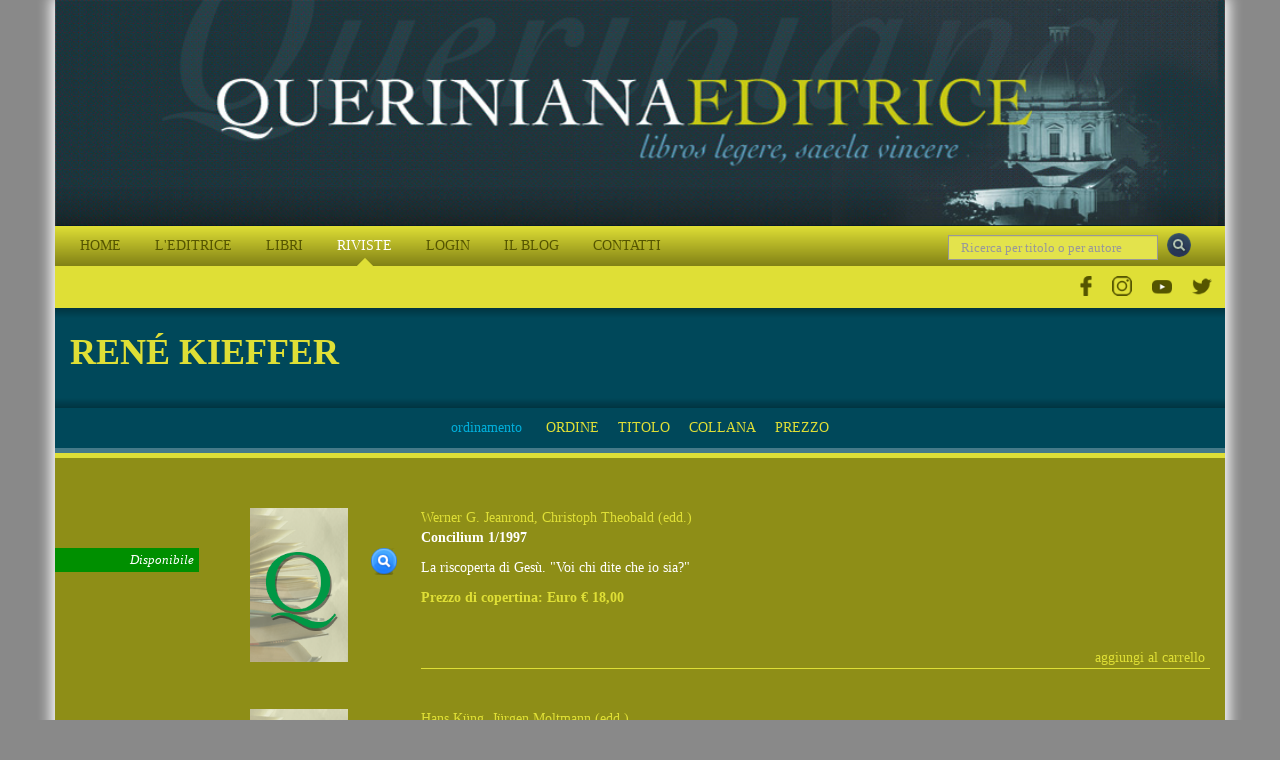

--- FILE ---
content_type: text/html; charset=utf-8
request_url: https://queriniana.it/scheda-autore-articolo/rene-kieffer-4401
body_size: 12475
content:


<!DOCTYPE html>

<html lang="it">
<head><meta charset="utf-8" /><meta name="viewport" content="width=device-width, initial-scale=1.0" /><meta http-equiv="X-UA-Compatible" content="IE=edge" /><title>
	 René Kieffer
</title>


    <!-- * favicon * -->
    <link rel="apple-touch-icon" sizes="57x57" href="/Content/images/favicon/apple-touch-icon-57x57.png" /><link rel="apple-touch-icon" sizes="60x60" href="/Content/images/favicon/apple-touch-icon-60x60.png" /><link rel="apple-touch-icon" sizes="72x72" href="/Content/images/favicon/apple-touch-icon-72x72.png" /><link rel="apple-touch-icon" sizes="76x76" href="/Content/images/favicon/apple-touch-icon-76x76.png" /><link rel="icon" type="image/png" href="/Content/images/favicon/favicon-32x32.png" sizes="32x32" /><link rel="icon" type="image/png" href="/Content/images/favicon/favicon-16x16.png" sizes="16x16" /><link rel="manifest" href="/Content/images/favicon/manifest.json" /><link rel="shortcut icon" href="/Content/images/favicon/favicon.ico" /><meta name="msapplication-TileColor" content="#2b5797" /><meta name="msapplication-config" content="/Content/images/favicon/browserconfig.xml" /><meta name="theme-color" content="#ffffff" /><meta name="application-name" content="&lt;%= Resources.Generic.siteName %>" />
    <!-- * favicon - end * -->

    <link href="/Content/css?v=KnjiMt6lbiR1C85kwgAnFIVc_zXCOW8fOT-k-lny06k1" rel="stylesheet"/>


    <script src="//ajax.aspnetcdn.com/ajax/jQuery/jquery-1.11.1.min.js"></script>
    <script src="//ajax.aspnetcdn.com/ajax/jquery.ui/1.9.2/jquery-ui.min.js"></script>

    


    


    <script>
      !function (f, b, e, v, n, t, s) {
        if (f.fbq) return; n = f.fbq = function () {
          n.callMethod ?
            n.callMethod.apply(n, arguments) : n.queue.push(arguments)
        }; if (!f._fbq) f._fbq = n;
        n.push = n; n.loaded = !0; n.version = '2.0'; n.queue = []; t = b.createElement(e); t.async = !0;
        t.src = v; s = b.getElementsByTagName(e)[0]; s.parentNode.insertBefore(t, s)
      }(window,
        document, 'script', 'https://connect.facebook.net/en_US/fbevents.js');
      fbq('init', '1419330931712263');
      fbq('track', 'PageView');

      fbq('track', '', {
                
        });

    </script>
    

    <!-- End Facebook Pixel Code -->




    
<meta name="keywords" content="Kieffer, René" /></head>
<body id="magazine-author-detail">
    <form method="post" action="./rene-kieffer-4401" id="ctl01" class="full-height">
<div class="aspNetHidden">
<input type="hidden" name="__EVENTTARGET" id="__EVENTTARGET" value="" />
<input type="hidden" name="__EVENTARGUMENT" id="__EVENTARGUMENT" value="" />
<input type="hidden" name="__VIEWSTATE" id="__VIEWSTATE" value="tsUlqVlQkyk+xIh/5xdFlppM/QfljEcTaAJg+6dejR3xwkf6xTulZBt7glO4NQYHbDnQ+whEIVc7Xibr5ZgH9HxKQa/SvHm9BKeqcjpFW7NkOshKJWv7uoXdZlT5B43wpY2Gc6GJs1PXNY18gpR3WGNURNFNd5xGDxghcaUz86QefN+T11p1lm5ozxrRW+E6SRxustNsXhscGNAG6VD+gge3GYC9BR2A7KcLlB/[base64]/NE11N4bY1PQvWrECLiSEQ6DqPG6ReiShL632hV65oacEZ1nDFss/EpFrkJ7eJ0bw8YSRxx9l+m6+JiJUwYSg2zSgrdVjE/QH6OP4W8/g64lwfcF98WW/r5GTCoDPOechHwpM1KUJfiQepJUxzo7o4iBYR/[base64]/e+5Lt3UhqptbaSLKdlWnTW0uWkB/CM0n1srZsfKvnOau+f5pqsjinjhGOmDSnqYYYcfESa5htlLSXL1ofkLTugqVyYNEXdIXgXLrAidJiBg0i2WMVyNOJrej5MA72loo5xN5YEu4382ROoekmcB0IZsQjFbEHLk/gTKcLJTin++SLBNDZKUNwF/LN/UCkvxRWe4VSoO+G/eV6o+KRTOuexkRKgQshEcNOpllesLipmMg0ogDpOsQh64inGsfuZg++Yy4r4zufHFP8vHxvkNMaP4Jo67VrL/AYjMlYWlR+E8gwKaT+FcRZOTDxFNnDJwHGotETO1mpeDUZxWp92FTGeOOOhS1PR1A59ZwG6kaH+jw1wDqxLDdhz46r8XftqJmaDt3YeTXAQPnQImWlivwcQe3ddSIOAfkPw444l08C0OD5mKB8sA3kw651GM+X0GwL2usQO8BP/uVtpq8UYgWzN7OpAWB54iHMW6mHzBw1+OCZc4enS73ZD/jcBwOOoD49tSb5BnJc+Yier7QWM/Q1s05aMX8Ur7wh3Z3gmVQHYjmbRzZOZF8POJneTBwpUsjY88LkLJNYpIVu9gATJ3tkNXxnZ3HgUL2rd6RhPk7JQAXWh0RO4ZvbeaSOufPBOTjYmNSlmhRoQTsAUvGWpS4bUP1j+i5FRYE5nAVVPfEL3QKys92sHU3nSVsZr0up0lV94Lkz4u4sGw2RD/ggGiD6oZMpkg5hFPmKKb5HgBWPHbRo0oGGT6iiCqfQ9aZrvXF9E8HGE5QHKV1FxYmdFsPpcMjma1697uQrp6VILYUnx7rSO/35L/gljVL+Sjl8ft++LCuwAstQENwtNKEFu2o/YntO6QJo9w20ySedbGYKPlFRvdbdSxzgwLhhRr7h/RAJsA+Kjlh6zkYDLLSHNgwHHfcKMgUIKp7hsVJhaJ6+qhP06o+DIs/edpZiqfp0o9h3CkSGR25rcdVe8PM9MqjqzjDDYHCvCmUSVQ3JMnce0SlRrZz5vUa94KIFT/U+Ma+zdN/yroTaEXkYBHMxDmv9M+rau5NzM6y+xBKSkb4kk4Qzy4shcCAr0b3+y5oV5/X3WGjIpFOx7bjKnGvy5waLIC1aK2Gw/U5d4qRjiVODelF1q1n1z7tFRXgbRy4suYendB+jkDJkmHyMhr+V/Ll/zrEK/Z5Soxs+RRtE9mfmb6G1+YKSzunV4B6D+sykqbO1Suk4NARadMEO7Jlx6vD+JvVb8grn1OX+trZmjHrc9Q9j4Bhwfrl0qFVOGoTMksA/[base64]/kRWf4OtkcWMzS0J2JH57wQ6NgkyTsmTIrOTgcfNkRl79xMKnoUj0NYd2ju947lHTRPv3iWn8kBfQDwfGzCdEAc9OnEphaQqtFS1NHUcR72E8MQ3i33Gtt1o22FynHBbab8X51Q5LogmVkLEJE75ozx5qklZKSZV/Osqkvg73aaO7j5GWcWlS+qErHrda3nkWR8LG3hPYCLLbybuGsz0mGO2Ru0zgsSeTVPbtnvK835Eo2jsM+wT2rKk8oxdk7L3SFY/Nwpd1fNhawBJzqCjRtXeCkJzCgOLWw1Hj7fNYEP9bT9tKxpu2K0ErlXNId/[base64]/SS0X/ewp00spVjM9/Lgy3u6f0ukOtepF8lWLbRnXLaOcypBKUkropNBOdi5d/eOU+IsTei86Au4X/8PJGBRL3VlVt7PXTRerGjX+ObNy3fBboDQakVeM/JfOnZGeMW22kTWas4oPkhjtAMvrTLrw5UpP9xeC99khNqgtceRostFlEPyMOVEbY9FqVKNnoG8Np0HzQtScBVLmO6ks13Fm401XW0mhCr8wWajbAfSyL8a0aEaGLZeVDH87mVkWfvg7Vd8YunROzow4MXaXjwhFneYTpeWQUPmZrUV+olTHA0J/9p40krUfw/9H0sAuWjG6iYom+QPdF8DQViCbNm4IftBumuQZTOyWGYauCHrYz6x30oS9ZFDqL5DlCgjbsfQxnbPv+8tFYX3+nz+t2N6R4mihjPRH7j8WrwUNyp5s5h3AbYmHVCz1SlPQ2MIKSR/Wjhk7NYWNNVLCIlPGdDhKCFp5rIh6Gk/B9KbP2rU+/oIgDt2xbdKsuINZ2E=" />
</div>

<script type="text/javascript">
//<![CDATA[
var theForm = document.forms['ctl01'];
if (!theForm) {
    theForm = document.ctl01;
}
function __doPostBack(eventTarget, eventArgument) {
    if (!theForm.onsubmit || (theForm.onsubmit() != false)) {
        theForm.__EVENTTARGET.value = eventTarget;
        theForm.__EVENTARGUMENT.value = eventArgument;
        theForm.submit();
    }
}
//]]>
</script>


<div class="aspNetHidden">

	<input type="hidden" name="__VIEWSTATEGENERATOR" id="__VIEWSTATEGENERATOR" value="555C4B24" />
	<input type="hidden" name="__EVENTVALIDATION" id="__EVENTVALIDATION" value="2NF/y5dkoRhDqmUn44DMoIGdlhaPGrb6c0M5VXfgTU4XCaz229bN/FhyrFOXs75AIEhv7fHHRlWvPpGY/O2S016E0CEYU+NxmKzo/[base64]/Of/girVYzdMbvIfZaVKfNuIcvvDOXNPMVDvZ338KOb6EwEcVfSMw=" />
</div>
        <div id="wrap">
            <div class="container wrap-container">
                <header>
                    <div class="container header-container">
                        <div class="row">
                            <div class="col-xs-12 col-sm-12 col-md-12 col-lg-12">
                                <a href="/" class="block" title="Editrice Queriniana | Sito web">
                                    <img class="inline-block img-large" alt="Editrice Queriniana | Sito web" src="/Content/images/header.jpg" /></a>
                                
                            </div>
                        </div>
                        <div class="row">
                            <div class="col-xs-12 col-sm-12 col-md-12 col-lg-12 header-menu-search">

                                <div class="col-xs-12 col-sm-12 col-md-12 col-lg-3 pull-right header-search">
                                    <input name="ctl00$txtGenericSearch" type="text" maxlength="50" id="txtGenericSearch" class="form-control" placeholder="Ricerca per titolo o per autore" />
                                    <a id="lbbtnDoGenericSearch" class="btnDoGenericSearch" title="Ricerca per titolo o per autore" href="javascript:__doPostBack(&#39;ctl00$lbbtnDoGenericSearch&#39;,&#39;&#39;)"></a>
                                </div>
                                <div class="col-xs-12 col-sm-12 col-md-12 col-lg-9 menu-top-navbar">
                                    <div class="navbar navbar-inverse custom-navbar">
                                        <div class="navbar-header">
                                            <button type="button" class="navbar-toggle" data-toggle="collapse" data-target="#menuNavbar">
                                                <span class="toogle-text">QUERINIANA | MENU DEL SITO</span>
                                            </button>
                                        </div>
                                        <div class="navbar-collapse collapse" id="menuNavbar">
                                            <ul class="nav navbar-nav">
                                                <li id="lihomepage"><a href="/" title="Editrice Queriniana | Sito web">HOME</a></li>
                                                <li id="liabout"><a href="/editrice" title="Editrice Queriniana | Sito web">L'EDITRICE</a></li>
                                                <li id="libooks"><a href="/libri" title="Editrice Queriniana | Sito web">LIBRI</a></li>
                                                
                                                <li id="limagazines" class=" active"><a href="#">RIVISTE</a><span class="block" id="subMenuRiviste">
                                         
                                            
                                                  <span>
                                                    <a title="Dettaglio rivista Concilium" href="/concilium" id="#Concilium">
                                                        Rivista Concilium
                                                    </a></span>
                                                
                                                  <span>
                                                    <a title="Dettaglio rivista Servizio della Parola" href="/servizio-della-parola" id="#ServiziodellaParola">
                                                        Servizio della Parola
                                                    </a></span>
                                                
                                                  <span>
                                                    <a title="Dettaglio rivista Rivista di Pastorale Liturgica" href="/rivista-di-pastorale-liturgica" id="#RivistadiPastoraleLiturgica">
                                                        Rivista di Pastorale Liturgica
                                                    </a></span>
                                                
                                                  <span>
                                                    <a title="Dettaglio rivista Parole di Vita" href="/parole-di-vita" id="#ParolediVita">
                                                        Parole di Vita
                                                    </a></span>
                                                
                                                   <span>
                                                  <a href="/abbonamenti" id="lnkAbbonamentiOnline" title="Editrice Queriniana | Abbonamento online"><i class="fa fa-shopping-cart margin-r-small"></i>Per abbonarsi online</a></span>
                                                </span></li>
                                                
                                                <li id="lilogin"><a href="/login" title="Editrice Queriniana | Sito web">LOGIN</a></li>
                                                <li id="liblog"><a href="/blog" title="Editrice Queriniana | Sito web">IL BLOG</a></li>
                                                <li id="licontacts"><a href="/contatti" title="Editrice Queriniana | Sito web">CONTATTI</a></li>
                                                
                                                <div class="clear hidden-xs hidden-lg"></div>
                                                <li id="liFacebook" class="hidden-lg">
                                                    <a href="https://www.facebook.com/QuerinianaUfficiale" title="Editrice Queriniana | Pagina Facebook Ufficiale" target="_blank">
                                                        <img src="/Content/images/Social/facebook.png" class="imgMenuSocial" alt="Editrice Queriniana | Pagina Facebook Ufficiale" />
                                                    </a>
                                                </li>
                                                <li id="liInstagram" class="hidden-lg">
                                                    <a href="https://www.instagram.com/ed_queriniana/" title="Editrice Queriniana | Account Instagram Ufficiale" target="_blank">
                                                        <img src="/Content/images/Social/IG.png" class="imgMenuSocial" alt="Editrice Queriniana | Account Instagram Ufficiale" />
                                                    </a>
                                                </li>
                                                <li id="liYoutube" class="hidden-lg">
                                                    <a href="https://www.youtube.com/@Ed_Queriniana" title="Editrice Queriniana | Canale YouTube Ufficiale" target="_blank">
                                                        <img src="/Content/images/Social/YT.png" class="imgMenuSocial" alt="Editrice Queriniana | Canale YouTube Ufficiale" />
                                                    </a>
                                                </li>
                                                <li id="liTwitter" class="hidden-lg">
                                                    <a href="https://twitter.com/ed_queriniana" title="Editrice Queriniana | Canale Twitter Ufficiale" target="_blank">
                                                        <img src="/Content/images/Social/twitter.png" class="imgMenuSocial" alt="Editrice Queriniana | Canale Twitter Ufficiale" />
                                                    </a>
                                                </li>

                                            </ul>
                                        </div>
                                    </div>
                                </div>
                                <div class="clear"></div>
                            </div>
                            <div class="clear hidden-xs hidden-sm hidden-md margin-t-small margin-b-small"></div>
                            <div class="col-xs-12 hidden-xs hidden-sm hidden-md" id="socialNavbar">
                                <ul>
                                    <li id="liFacebookLg">
                                        <a href="https://www.facebook.com/QuerinianaUfficiale" title="Editrice Queriniana | Pagina Facebook Ufficiale" target="_blank">
                                            <img src="/Content/images/Social/facebook.png" class="imgMenuSocial" alt="Editrice Queriniana | Pagina Facebook Ufficiale" />
                                        </a>
                                    </li>
                                    <li id="liInstagramLg">
                                        <a href="https://www.instagram.com/ed_queriniana/" title="Editrice Queriniana | Account Instagram Ufficiale" target="_blank">
                                            <img src="/Content/images/Social/IG.png" class="imgMenuSocial" alt="Editrice Queriniana | Account Instagram Ufficiale" />
                                        </a>
                                    </li>
                                    <li id="liYoutubeLg">
                                        <a href="https://www.youtube.com/@Ed_Queriniana" title="Editrice Queriniana | Canale YouTube Ufficiale" target="_blank">
                                            <img src="/Content/images/Social/YT.png" class="imgMenuSocial" alt="Editrice Queriniana | Canale YouTube Ufficiale" />
                                        </a>
                                    </li>
                                    <li id="liTwitterLg">
                                        <a href="https://twitter.com/ed_queriniana" title="Editrice Queriniana | Canale Twitter Ufficiale" target="_blank">
                                            <img src="/Content/images/Social/twitter.png" class="imgMenuSocial" alt="Editrice Queriniana | Canale Twitter Ufficiale" />
                                        </a>
                                    </li>
                                </ul>
                            </div>

                        </div>
                    </div>
                </header>
                
    <div class="container slider-container">
        <div class="row">
            <div class="col-xs-12 col-sm-12 col-md-12 col-lg-12 margin-v-medium">
                <div class="row">
                    <div class="col-xs-12 col-sm-12 col-md-12 col-lg-12">
                        <h1>
                            <span id="SliderContent_lblAuthorName"> René Kieffer</span></h1>
                    </div>
                    <div class="col-xs-12 col-sm-12 col-md-12 col-lg-12 margin-t-small">
                        
                    </div>
                </div>
            </div>
        </div>
    </div>

                
                
    <div class="container main-container">
        <div class="row">
            <div class="col-xs-12 col-sm-12 col-md-12 col-lg-12 standardsortbox padding-v-small">
                <div class="row">
                    <div class="col-xs-10 col-xs-offset-1 col-sm-10 col-sm-offset-1 col-md-8 col-md-offset-2 col-lg-6 col-lg-offset-3 text-center">
                        <span class="light-blue margin-r-small">ordinamento</span>
                        <a id="MainContent_lbSortSort" title="Ordina per data" class="btnSort" href="javascript:__doPostBack(&#39;ctl00$MainContent$lbSortSort&#39;,&#39;&#39;)">ORDINE</a>
                        <a id="MainContent_lbSortTitle" title="Ordina per titolo" class="btnSort" href="javascript:__doPostBack(&#39;ctl00$MainContent$lbSortTitle&#39;,&#39;&#39;)">TITOLO</a>
                        <a id="MainContent_lbSortMagazine" title="Ordina per collana" class="btnSort" href="javascript:__doPostBack(&#39;ctl00$MainContent$lbSortMagazine&#39;,&#39;&#39;)">COLLANA</a>
                        <a id="MainContent_lbSortPrice" title="Ordina per prezzo" class="btnSort" href="javascript:__doPostBack(&#39;ctl00$MainContent$lbSortPrice&#39;,&#39;&#39;)">PREZZO</a>
                    </div>
                </div>
            </div>
            <div class="col-xs-12 col-sm-12 col-md-12 col-lg-12 standardresultsbox padding-v-small">
                
                        <div class="row">
                            <div class="col-xs-12 col-sm-2 col-md-2 col-lg-2 standardresultsboxstate">
                                <span class="standardresultsboxstatelabel color-1">Disponibile</span>
                            </div>
                            <div class="col-xs-12 col-sm-3 col-md-1 col-lg-1 standardresultsboximage text-center">
                                <a id="lbGoToDetailImg" title="Vai al dettaglio del fascicolo" href="/rivista/concilium-1-1997-259">
                                    <img class="inline-block img-responsive" src="https://www.queriniana.it/files/MagazineNumbers/no-image.png" alt="Concilium 1/1997" />
                                </a>
                            </div>
                            <div class="col-xs-12 col-sm-7 col-md-9 col-lg-9 standardresultsboxdata">
                                <div class="row">
                                    <div class="col-xs-12 col-sm-2 col-md-1 col-lg-1 standardresultsboxdatalink">
                                        <a id="lbGoToDetail" class="btnGoToDetail" title="Vai al dettaglio del fascicolo" href="/rivista/concilium-1-1997-259"></a>
                                    </div>
                                    <div class="col-xs-12 col-sm-10 col-md-11 col-lg-11 standardresultsboxdatatext">
                                        

                                        <span class="author-name color-primary"><a class="color-primary" href="/scheda-autore-articolo/werner-g-jeanrond-912">Werner G. Jeanrond</a>, <a class="color-primary" href="/scheda-autore-articolo/christoph-theobald-1756">Christoph Theobald</a>  (edd.)</span>
                                        <span class="magazinenumber-title bold">Concilium 1/1997</span>
                                        <span class="magazinenumber-subtitle margin-t-small">La riscoperta di Gesù. "Voi chi dite che io sia?"</span>
                                        <span class="magazinenumber-price semi-bold margin-t-small color-primary">Prezzo di copertina: <span class="">Euro € 18,00</span> </span>
                                        
                                        <span class="magazinenumber-price semi-bold margin-t-small"><br /></span>
                                        <div class="standardresultsboxdatacart">
                                            <a id="MainContent_rptMagazineNumbers_lbAddToCart_0" class="btnAddToCart" title="Aggiungi fascicolo al carrello" href="javascript:__doPostBack(&#39;ctl00$MainContent$rptMagazineNumbers$ctl00$lbAddToCart&#39;,&#39;&#39;)">aggiungi al carrello</a>
                                            
                                        </div>
                                    </div>
                                </div>
                            </div>
                        </div>
                    
                        <div class="row">
                            <div class="col-xs-12 col-sm-2 col-md-2 col-lg-2 standardresultsboxstate">
                                <span class="standardresultsboxstatelabel color-1">Disponibile</span>
                            </div>
                            <div class="col-xs-12 col-sm-3 col-md-1 col-lg-1 standardresultsboximage text-center">
                                <a id="lbGoToDetailImg" title="Vai al dettaglio del fascicolo" href="/rivista/concilium-8-1980-148">
                                    <img class="inline-block img-responsive" src="https://www.queriniana.it/files/MagazineNumbers/no-image.png" alt="Concilium 8/1980" />
                                </a>
                            </div>
                            <div class="col-xs-12 col-sm-7 col-md-9 col-lg-9 standardresultsboxdata">
                                <div class="row">
                                    <div class="col-xs-12 col-sm-2 col-md-1 col-lg-1 standardresultsboxdatalink">
                                        <a id="lbGoToDetail" class="btnGoToDetail" title="Vai al dettaglio del fascicolo" href="/rivista/concilium-8-1980-148"></a>
                                    </div>
                                    <div class="col-xs-12 col-sm-10 col-md-11 col-lg-11 standardresultsboxdatatext">
                                        

                                        <span class="author-name color-primary"><a class="color-primary" href="/scheda-autore-articolo/hans-kung-979">Hans Küng</a>, <a class="color-primary" href="/scheda-autore-articolo/jurgen-moltmann-1208">Jürgen Moltmann</a>  (edd.)</span>
                                        <span class="magazinenumber-title bold">Concilium 8/1980</span>
                                        <span class="magazinenumber-subtitle margin-t-small">La Bibbia nel conflitto delle Interpretazioni</span>
                                        <span class="magazinenumber-price semi-bold margin-t-small color-primary">Prezzo di copertina: <span class="">Euro € 18,00</span> </span>
                                        
                                        <span class="magazinenumber-price semi-bold margin-t-small"><br /></span>
                                        <div class="standardresultsboxdatacart">
                                            <a id="MainContent_rptMagazineNumbers_lbAddToCart_1" class="btnAddToCart" title="Aggiungi fascicolo al carrello" href="javascript:__doPostBack(&#39;ctl00$MainContent$rptMagazineNumbers$ctl01$lbAddToCart&#39;,&#39;&#39;)">aggiungi al carrello</a>
                                            
                                        </div>
                                    </div>
                                </div>
                            </div>
                        </div>
                    
            </div>
            <div class="col-xs-12">
                
            </div>
        </div>
    </div>

                <div id="push"></div>
                <footer id="footer">
                    <div class="container footer-container">
                        <div class="row">
                            <div class="col-xs-12 col-sm-12 col-md-12 col-lg-12 margin-v-medium text-center-xs">
                                <span class="color-primary block">Avviso</span>
                                <p class="block smaller">Ai sensi dell'art. 1, comma 1 del decreto-legge 22 marzo 2004, n. 72, come modificato dalla legge di conversione 21 maggio 2004 n. 128: Le opere presenti su questo sito hanno assolto agli obblighi derivanti dalla normativa sul diritto d'autore e sui diritti connessi. La riproduzione, la comunicazione al pubblico, la messa a disposizione del pubblico, il noleggio e il prestito, la pubblica esecuzione e la diffusione senza l'autorizzazione del titolare dei diritti è vietata. Alle violazioni si applicano le sanzioni previste dagli art. 171, 171-bis, 171-ter, 174-bis, 174-ter della legge 633/1941.</p>
                                <div class="col-md-10 col-xs-12 no-margin no-padding">
                                    <p class="block smaller color-primary margin-t-medium">
                                        Editrice QUERINIANA - Congregazione Sacra Famiglia di Nazareth - Partita IVA/VAT: IT01527750176 – Codice Fiscale: 80009570179 – REA: 147944<br />
                                        Copyright © Queriniana 2003-2026. Tutti i diritti riservati.
                                    </p>
                                </div>
                                <div class="col-md-2  col-xs-12 small color-primary margin-t-special">
                                    <span>


                                        <a href="https://www.facebook.com/QuerinianaUfficiale" title="Editrice Queriniana | Pagina Facebook Ufficiale" target="_blank" class="imgFooterSocial">
                                            <img src="/Content/images/Social/facebook-yellow.png" class="imgMenuSocial" alt="Editrice Queriniana | Pagina Facebook Ufficiale" />
                                        </a>

                                        <a href="https://www.instagram.com/ed_queriniana/" title="Editrice Queriniana | Account Instagram Ufficiale" target="_blank" class="imgFooterSocial">
                                            <img src="/Content/images/Social/IG-yellow.png" class="imgMenuSocial" alt="Editrice Queriniana | Account Instagram Ufficiale" />
                                        </a>

                                        <a href="https://www.youtube.com/@Ed_Queriniana" title="Editrice Queriniana | Canale YouTube Ufficiale" target="_blank" class="imgFooterSocial">
                                            <img src="/Content/images/Social/YT-yellow.png" class="imgMenuSocial" alt="Editrice Queriniana | Canale YouTube Ufficiale" />
                                        </a>

                                        <a href="https://twitter.com/ed_queriniana" title="Editrice Queriniana | Canale Twitter Ufficiale" target="_blank" class="imgFooterSocial">
                                            <img src="/Content/images/Social/twitter-yellow.png" class="imgMenuSocial" alt="Editrice Queriniana | Canale Twitter Ufficiale" />
                                        </a>




                                    </span>
                                </div>
                                <br />
                                <br />
                                <br />
                                <p class="block smaller color-primary color-primary margin-t-medium">
                                    Powered by <a class="inline-block margin-r-mini" href="http://www.coriweb.it/clienti-referenze-siti/portfolio/editrice-queriniana-ecommerce-libri-riviste-editoria" title="E-commerce di libri e riviste | Editoria | Brescia" target="_blank">CoriWeb</a>&amp;<a class="inline-block margin-l-mini" href="http://www.qcom.it" title="Telefonia, Internet e Hosting | Bergamo" target="_blank">Qcom</a>
                                    <br />
                                    <a class="inline-block margin-r-small" href="/privacy.aspx" title="Informativa sulla privacy">Privacy</a>|<a class="inline-block margin-h-small" href="/cookie" target="_blank" title="Norma sull'utilizzo dei cookie">Cookie</a>|<a href="#" class="inline-block margin-h-small lb-cs-settings-link">Aggiorna le preferenze sui cookie</a>|<a class="inline-block margin-l-small" href="/condizioni-di-vendita" title="Condizioni di vendita">Condizioni di vendita</a>
                                </p>
                            </div>
                        </div>
                    </div>
                </footer>
            </div>
        </div>

        <div id="divMessage" style="display: none;">
        </div>


        <!-- Modal VIDEO From data-click="a" -->
        <div class="modal fade modal-video" id="myVideoModal" tabindex="-1" role="dialog" aria-labelledby="exampleModalLabel" aria-hidden="true">
            <div class="modal-dialog" role="document">
                <div class="modal-content">
                    <div class="modal-body">
                        <button type="button" class="close" data-dismiss="modal" aria-label="Close">
                            <span aria-hidden="true">&times;</span>
                        </button>
                        <!-- 16:9 aspect ratio -->
                        <div class="embed-responsive embed-responsive-16by9">
                            <iframe class="embed-responsive-item" src="" id="videoIframe" allowscriptaccess="always" allow="autoplay" allowfullscreen></iframe>
                        </div>
                    </div>
                </div>
            </div>
        </div>

        <!-- Modal VIDEO From data-click="a" -->
        <div class="modal fade" id="myNewsletterModal" tabindex="-1" role="dialog" aria-labelledby="exampleModalLabel" aria-hidden="true">
            <div class="modal-dialog" role="document">
                <div class="modal-content">
                    <div class="modal-body">
                        <button type="button" class="close" data-dismiss="modal" aria-label="Close">
                            <span aria-hidden="true">&times;</span>
                        </button>
                        <input type="hidden" name="ctl00$hfLink" id="hfLink" />

                        <div id="PnlModule">
                            <div class="col-xs-12 col-sm-12 col-md-12 col-lg-12">
                                <p class="intro margin-none">
                                    Compila i campi qui sotto per registrarti alla nostra newsletter.                  
                    Se invece desideri cancellarti dalla newsletter, ti invitiamo a scriverci a <a href="mailto:newsletter@queriniana.it">newsletter@queriniana.it</a> oppure a seguire il link di disiscrizione presente nelle newsletter che ricevi.
                  <span id="goToDownload">
                      <br />
                      <br />
                      <span data-dismiss="modal">Se non sei interessato, clicca qui per andare direttamente al file</span></span>
                                </p>

                            </div>
                            <div class="col-xs-12 col-sm-12 col-md-12 col-lg-12">
                                <div class="row">
                                    <div class="col-xs-12 col-sm-12 col-md-12 col-lg-12 margin-b-small">
                                        <span class="h3">Dati iscrizione</span>
                                    </div>
                                    <div class="col-xs-12 form-group">
                                        <label for="txtNewsletterMasterLastname" class="col-md-12 control-label form-label-custom">Cognome / Lastname *</label>
                                        <div class="col-md-12 form-text-custom">
                                            <input name="ctl00$txtNewsletterMasterLastname" type="text" maxlength="50" id="txtNewsletterMasterLastname" class="form-control" placeholder="Cognome / Lastname" />
                                        </div>
                                    </div>
                                    <div class="col-xs-12 form-group">
                                        <label for="txtNewsletterMasterFirstname" class="col-md-12 control-label form-label-custom">Nome / Firstname *</label>
                                        <div class="col-md-12 form-text-custom">
                                            <input name="ctl00$txtNewsletterMasterFirstname" type="text" maxlength="50" id="txtNewsletterMasterFirstname" class="form-control" placeholder="Nome / Firstname" />
                                        </div>
                                    </div>
                                    <div class="col-xs-12 form-group">
                                        <label for="txtNewsletterMasterMail" class="col-md-12 control-label form-label-custom">E-mail *</label>
                                        <div class="col-md-12 form-text-custom">
                                            <input name="ctl00$txtNewsletterMasterMail" type="text" maxlength="255" id="txtNewsletterMasterMail" class="form-control" placeholder="E-mail" />
                                        </div>
                                    </div>
                                </div>

                                <div class="row">
                                    <div class="col-xs-12 col-sm-12 col-md-12 margin-t-small form-group text-right">
                                        <span class="control-label form-label-custom">
                                            <a href="/privacy" target="_blank">Leggi l'informativa sul trattamento dei dati personali</a>
                                        </span>
                                    </div>
                                    <div class="col-xs-12 col-sm-12 col-md-12 form-group margin-b-none text-right">
                                        <span class="control-label form-label-info-custom privacy-label">
                                        Inviando questo modulo, dichiaro di aver letto  <a href="/privacy" target="_blank">l'informativa sul trattamento dei dati personali</a> e acconsento al trattamento dei dati.    
                                        <br />Sending this form, I hereby declare that I have read the <a href="/privacy" target="_blank">Privacy policy</a> and I give my consent to the processing of my personal data.                                        
                                        </span>
                                        <hr />
                                    </div>
                                    <div class="col-xs-12 col-sm-12 col-md-12 form-group margin-t-small text-center">

                                        <span id="btnNewsletterMasterRegister" class="btn btn-primary form-custom-button send-module">Registrati / Register <i class="fa fa-arrow-circle-right inline-block margin-l-mini"></i></span>
                                    </div>
                                </div>
                            </div>
                            <div class="clear"></div>
                        </div>
                        <div id="PnlResultOK">
                            <div class="row">
                                <div class="col-xs-12 col-sm-12 col-md-12 col-lg-12 margin-t-medium margin-b-large">
                                    <p class="intro">
                                        <span class="bold">Iscrizione newsletter completata con successo</span><br />
                                        Gentile
                            <span id="lblName"></span>, 
                            la tua sottoscrizione alla newsletter è stata completata correttamente.<br />
                                        <br />
                                        Ti ringraziamo per essersi iscritto.<br />
                                        <br />
                                        <strong>Editrice Queriniana</strong>
                                    </p>
                                </div>
                            </div>
                            <div class="clear"></div>
                        </div>
                        <div id="PnlResultKO">
                            <div class="row">
                                <div class="col-xs-12 col-sm-12 col-md-12 col-lg-12 margin-t-medium margin-b-large">
                                    <p class="intro">
                                        <span class="bold">Iscrizione newsletter non riuscita</span><br />
                                        Si è verificato un errore durante la tua sottoscrizione alla newsletter. Ti invitiamo a riprovare.
                            <br />
                                        Se il problema dovesse persistere ti chiediamo di contattarci scrivendo a <a href="mailto:newsletter@queriniana.it">newsletter@queriniana.it</a>.
                            <br />
                                        <br />
                                        <strong>Editrice Queriniana</strong>
                                    </p>
                                </div>
                            </div>
                            <div class="clear"></div>
                        </div>
                    </div>
                </div>
            </div>
        </div>

    </form>

    <div id="cssmedia-xs" class="visible-xs"></div>
    <div id="cssmedia-sm" class="visible-sm"></div>
    <div id="cssmedia-md" class="visible-md"></div>
    <div id="cssmedia-lg" class="visible-lg"></div>

    <div id="cssmedia"></div>

    <!--[if IE 8]>
    <script src="/bundles/fix?v=AEeGZHH7ySIZ1k2zVOlbJwp6V6GHaPUj2nuSn8snscs1"></script>

    <![endif]-->
    <script src="/bundles/js?v=gc2zdBLMZ43kXqq1fcRB7TsGTcV7uc8r_-ehjrIzl481"></script>


    <script type="text/plain" class="cookie-ph-social"> 
    </script>

    
      <!-- Global site tag (gtag.js) - Google Analytics -->
      <script async src="https://www.googletagmanager.com/gtag/js?id=UA-15755263-1"></script>
      <script>
        window.dataLayer = window.dataLayer || [];
        function gtag() { dataLayer.push(arguments); }
        gtag('js', new Date());

        gtag('config', 'UA-15755263-1');
      </script> 
    

    

      <script type="text/javascript">

        $("#limagazines").on("click", function () {
          if ($("#limagazines #subMenuRiviste").hasClass("opened")) {
            $("#limagazines #subMenuRiviste").removeClass("opened");
          }
          else {
            $("#limagazines #subMenuRiviste").addClass("opened");
          }
        });

        $(document).ready(function () {
          $("#txtGenericSearch").keydown(function (event) {
            if (event.keyCode == 13) {
              event.preventDefault();
              $("#lbbtnDoGenericSearch")["0"].click();
              //return false;
            }
            else
              return true;
          });
        });


      </script>
    
  <script type="text/javascript" src="https://app.legalblink.it/api/scripts/lb_cs.js"></script>
  <script id="lb_cs" type="text/javascript">lb_cs("62cbe610925902002fd0d752");</script>


  
</body>
</html>
